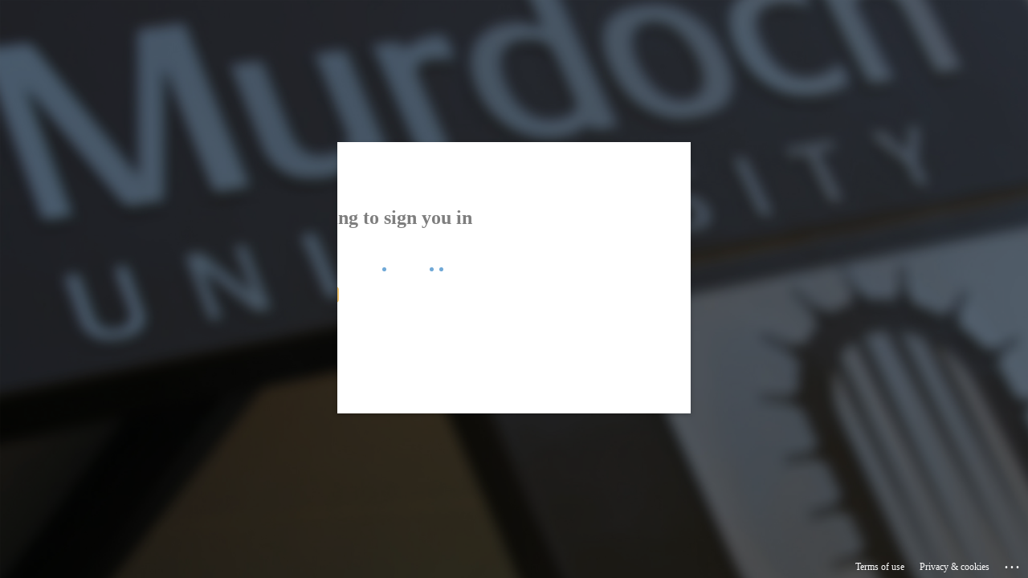

--- FILE ---
content_type: text/html; charset=utf-8
request_url: https://login.microsoftonline.com/c00d4c1b-cf7b-4e93-b7c7-10113a9bc230/oauth2/authorize?response_type=code&client_id=0db83664-7c86-4f4a-abe5-dd72909cd847&scope=openid%20profile%20email&nonce=N61e2351bb0844&response_mode=form_post&resource=https%3A%2F%2Fgraph.microsoft.com&state=DAHyGZKH1sTLMgu&redirect_uri=https%3A%2F%2Fmoodleprod.murdoch.edu.au%2Fauth%2Foidc%2F&sso_reload=true
body_size: 15289
content:


<!-- Copyright (C) Microsoft Corporation. All rights reserved. -->
<!DOCTYPE html>
<html dir="ltr" class="" lang="en">
<head>
    <title>Sign in to your account</title>
    <meta http-equiv="Content-Type" content="text/html; charset=UTF-8">
    <meta http-equiv="X-UA-Compatible" content="IE=edge">
    <meta name="viewport" content="width=device-width, initial-scale=1.0, maximum-scale=2.0, user-scalable=yes">
    <meta http-equiv="Pragma" content="no-cache">
    <meta http-equiv="Expires" content="-1">
    <link rel="preconnect" href="https://aadcdn.msftauth.net" crossorigin>
<meta http-equiv="x-dns-prefetch-control" content="on">
<link rel="dns-prefetch" href="//aadcdn.msftauth.net">
<link rel="dns-prefetch" href="//aadcdn.msauth.net">

    <meta name="PageID" content="ConvergedSignIn" />
    <meta name="SiteID" content="" />
    <meta name="ReqLC" content="1033" />
    <meta name="LocLC" content="en-US" />


        <meta name="format-detection" content="telephone=no" />

    <noscript>
        <meta http-equiv="Refresh" content="0; URL=https://login.microsoftonline.com/jsdisabled" />
    </noscript>

    
    
<meta name="robots" content="none" />

<script type="text/javascript" nonce='YY6q6-qa6bnH842-BCeh7w'>//<![CDATA[
$Config={"fShowPersistentCookiesWarning":false,"urlMsaSignUp":"https://login.live.com/oauth20_authorize.srf?scope=openid+profile+email+offline_access\u0026response_type=code\u0026client_id=51483342-085c-4d86-bf88-cf50c7252078\u0026response_mode=form_post\u0026redirect_uri=https%3a%2f%2flogin.microsoftonline.com%2fcommon%2ffederation%2foauth2msa\u0026state=[base64]\u0026estsfed=1\u0026uaid=ec9e3d66944e4110b26d4a3ee36efff8\u0026signup=1\u0026lw=1\u0026fl=easi2\u0026fci=0db83664-7c86-4f4a-abe5-dd72909cd847","urlMsaLogout":"https://login.live.com/logout.srf?iframed_by=https%3a%2f%2flogin.microsoftonline.com","urlOtherIdpForget":"https://login.live.com/forgetme.srf?iframed_by=https%3a%2f%2flogin.microsoftonline.com","showCantAccessAccountLink":true,"arrExternalTrustedRealmFederatedIdps":[{"IdpType":400,"IdpSignInUrl":"https://login.live.com/oauth20_authorize.srf?scope=openid+profile+email+offline_access\u0026response_type=code\u0026client_id=51483342-085c-4d86-bf88-cf50c7252078\u0026response_mode=form_post\u0026redirect_uri=https%3a%2f%2flogin.microsoftonline.com%2fcommon%2ffederation%2foauth2msa\u0026state=[base64]\u0026estsfed=1\u0026uaid=ec9e3d66944e4110b26d4a3ee36efff8\u0026fci=0db83664-7c86-4f4a-abe5-dd72909cd847\u0026idp_hint=github.com","DisplayName":"GitHub","Promoted":false}],"fEnableShowResendCode":true,"iShowResendCodeDelay":90000,"sSMSCtryPhoneData":"AF~Afghanistan~93!!!AX~Åland Islands~358!!!AL~Albania~355!!!DZ~Algeria~213!!!AS~American Samoa~1!!!AD~Andorra~376!!!AO~Angola~244!!!AI~Anguilla~1!!!AG~Antigua and Barbuda~1!!!AR~Argentina~54!!!AM~Armenia~374!!!AW~Aruba~297!!!AC~Ascension Island~247!!!AU~Australia~61!!!AT~Austria~43!!!AZ~Azerbaijan~994!!!BS~Bahamas~1!!!BH~Bahrain~973!!!BD~Bangladesh~880!!!BB~Barbados~1!!!BY~Belarus~375!!!BE~Belgium~32!!!BZ~Belize~501!!!BJ~Benin~229!!!BM~Bermuda~1!!!BT~Bhutan~975!!!BO~Bolivia~591!!!BQ~Bonaire~599!!!BA~Bosnia and Herzegovina~387!!!BW~Botswana~267!!!BR~Brazil~55!!!IO~British Indian Ocean Territory~246!!!VG~British Virgin Islands~1!!!BN~Brunei~673!!!BG~Bulgaria~359!!!BF~Burkina Faso~226!!!BI~Burundi~257!!!CV~Cabo Verde~238!!!KH~Cambodia~855!!!CM~Cameroon~237!!!CA~Canada~1!!!KY~Cayman Islands~1!!!CF~Central African Republic~236!!!TD~Chad~235!!!CL~Chile~56!!!CN~China~86!!!CX~Christmas Island~61!!!CC~Cocos (Keeling) Islands~61!!!CO~Colombia~57!!!KM~Comoros~269!!!CG~Congo~242!!!CD~Congo (DRC)~243!!!CK~Cook Islands~682!!!CR~Costa Rica~506!!!CI~Côte d\u0027Ivoire~225!!!HR~Croatia~385!!!CU~Cuba~53!!!CW~Curaçao~599!!!CY~Cyprus~357!!!CZ~Czechia~420!!!DK~Denmark~45!!!DJ~Djibouti~253!!!DM~Dominica~1!!!DO~Dominican Republic~1!!!EC~Ecuador~593!!!EG~Egypt~20!!!SV~El Salvador~503!!!GQ~Equatorial Guinea~240!!!ER~Eritrea~291!!!EE~Estonia~372!!!ET~Ethiopia~251!!!FK~Falkland Islands~500!!!FO~Faroe Islands~298!!!FJ~Fiji~679!!!FI~Finland~358!!!FR~France~33!!!GF~French Guiana~594!!!PF~French Polynesia~689!!!GA~Gabon~241!!!GM~Gambia~220!!!GE~Georgia~995!!!DE~Germany~49!!!GH~Ghana~233!!!GI~Gibraltar~350!!!GR~Greece~30!!!GL~Greenland~299!!!GD~Grenada~1!!!GP~Guadeloupe~590!!!GU~Guam~1!!!GT~Guatemala~502!!!GG~Guernsey~44!!!GN~Guinea~224!!!GW~Guinea-Bissau~245!!!GY~Guyana~592!!!HT~Haiti~509!!!HN~Honduras~504!!!HK~Hong Kong SAR~852!!!HU~Hungary~36!!!IS~Iceland~354!!!IN~India~91!!!ID~Indonesia~62!!!IR~Iran~98!!!IQ~Iraq~964!!!IE~Ireland~353!!!IM~Isle of Man~44!!!IL~Israel~972!!!IT~Italy~39!!!JM~Jamaica~1!!!JP~Japan~81!!!JE~Jersey~44!!!JO~Jordan~962!!!KZ~Kazakhstan~7!!!KE~Kenya~254!!!KI~Kiribati~686!!!KR~Korea~82!!!KW~Kuwait~965!!!KG~Kyrgyzstan~996!!!LA~Laos~856!!!LV~Latvia~371!!!LB~Lebanon~961!!!LS~Lesotho~266!!!LR~Liberia~231!!!LY~Libya~218!!!LI~Liechtenstein~423!!!LT~Lithuania~370!!!LU~Luxembourg~352!!!MO~Macao SAR~853!!!MG~Madagascar~261!!!MW~Malawi~265!!!MY~Malaysia~60!!!MV~Maldives~960!!!ML~Mali~223!!!MT~Malta~356!!!MH~Marshall Islands~692!!!MQ~Martinique~596!!!MR~Mauritania~222!!!MU~Mauritius~230!!!YT~Mayotte~262!!!MX~Mexico~52!!!FM~Micronesia~691!!!MD~Moldova~373!!!MC~Monaco~377!!!MN~Mongolia~976!!!ME~Montenegro~382!!!MS~Montserrat~1!!!MA~Morocco~212!!!MZ~Mozambique~258!!!MM~Myanmar~95!!!NA~Namibia~264!!!NR~Nauru~674!!!NP~Nepal~977!!!NL~Netherlands~31!!!NC~New Caledonia~687!!!NZ~New Zealand~64!!!NI~Nicaragua~505!!!NE~Niger~227!!!NG~Nigeria~234!!!NU~Niue~683!!!NF~Norfolk Island~672!!!KP~North Korea~850!!!MK~North Macedonia~389!!!MP~Northern Mariana Islands~1!!!NO~Norway~47!!!OM~Oman~968!!!PK~Pakistan~92!!!PW~Palau~680!!!PS~Palestinian Authority~970!!!PA~Panama~507!!!PG~Papua New Guinea~675!!!PY~Paraguay~595!!!PE~Peru~51!!!PH~Philippines~63!!!PL~Poland~48!!!PT~Portugal~351!!!PR~Puerto Rico~1!!!QA~Qatar~974!!!RE~Réunion~262!!!RO~Romania~40!!!RU~Russia~7!!!RW~Rwanda~250!!!BL~Saint Barthélemy~590!!!KN~Saint Kitts and Nevis~1!!!LC~Saint Lucia~1!!!MF~Saint Martin~590!!!PM~Saint Pierre and Miquelon~508!!!VC~Saint Vincent and the Grenadines~1!!!WS~Samoa~685!!!SM~San Marino~378!!!ST~São Tomé and Príncipe~239!!!SA~Saudi Arabia~966!!!SN~Senegal~221!!!RS~Serbia~381!!!SC~Seychelles~248!!!SL~Sierra Leone~232!!!SG~Singapore~65!!!SX~Sint Maarten~1!!!SK~Slovakia~421!!!SI~Slovenia~386!!!SB~Solomon Islands~677!!!SO~Somalia~252!!!ZA~South Africa~27!!!SS~South Sudan~211!!!ES~Spain~34!!!LK~Sri Lanka~94!!!SH~St Helena, Ascension, and Tristan da Cunha~290!!!SD~Sudan~249!!!SR~Suriname~597!!!SJ~Svalbard~47!!!SZ~Swaziland~268!!!SE~Sweden~46!!!CH~Switzerland~41!!!SY~Syria~963!!!TW~Taiwan~886!!!TJ~Tajikistan~992!!!TZ~Tanzania~255!!!TH~Thailand~66!!!TL~Timor-Leste~670!!!TG~Togo~228!!!TK~Tokelau~690!!!TO~Tonga~676!!!TT~Trinidad and Tobago~1!!!TA~Tristan da Cunha~290!!!TN~Tunisia~216!!!TR~Turkey~90!!!TM~Turkmenistan~993!!!TC~Turks and Caicos Islands~1!!!TV~Tuvalu~688!!!VI~U.S. Virgin Islands~1!!!UG~Uganda~256!!!UA~Ukraine~380!!!AE~United Arab Emirates~971!!!GB~United Kingdom~44!!!US~United States~1!!!UY~Uruguay~598!!!UZ~Uzbekistan~998!!!VU~Vanuatu~678!!!VA~Vatican City~39!!!VE~Venezuela~58!!!VN~Vietnam~84!!!WF~Wallis and Futuna~681!!!YE~Yemen~967!!!ZM~Zambia~260!!!ZW~Zimbabwe~263","fUseInlinePhoneNumber":true,"fDetectBrowserCapabilities":true,"fUseMinHeight":true,"fShouldSupportTargetCredentialForRecovery":true,"fAvoidNewOtcGenerationWhenAlreadySent":true,"fUseCertificateInterstitialView":true,"fIsPasskeySupportEnabled":true,"arrPromotedFedCredTypes":[],"fShowUserAlreadyExistErrorHandling":true,"fBlockOnAppleEmailClaimError":true,"fIsVerifiableCredentialsSupportEnabled":true,"iVerifiableCredentialPresentationPollingIntervalSeconds":0.5,"iVerifiableCredentialPresentationPollingTimeoutSeconds":300,"fIsQrPinEnabled":true,"fPasskeyAssertionRedirect":true,"fFixUrlExternalIdpFederation":true,"fEnableBackButtonBugFix":true,"fEnableTotalLossRecovery":true,"fUpdatePromotedCredTypesOrder":true,"fUseNewPromotedCredsComponent":true,"urlSessionState":"https://login.microsoftonline.com/common/DeviceCodeStatus","urlResetPassword":"https://passwordreset.microsoftonline.com/?ru=https%3a%2f%2flogin.microsoftonline.com%2fc00d4c1b-cf7b-4e93-b7c7-10113a9bc230%2freprocess%3fctx%[base64]\u0026mkt=en-US\u0026hosted=0\u0026device_platform=macOS","urlMsaResetPassword":"https://account.live.com/password/reset?wreply=https%3a%2f%2flogin.microsoftonline.com%2fc00d4c1b-cf7b-4e93-b7c7-10113a9bc230%2freprocess%3fctx%[base64]\u0026mkt=en-US","fFixUrlResetPassword":true,"urlGetCredentialType":"https://login.microsoftonline.com/common/GetCredentialType?mkt=en-US","urlGetRecoveryCredentialType":"https://login.microsoftonline.com/common/getrecoverycredentialtype?mkt=en-US","urlGetOneTimeCode":"https://login.microsoftonline.com/common/GetOneTimeCode","urlLogout":"https://login.microsoftonline.com/c00d4c1b-cf7b-4e93-b7c7-10113a9bc230/uxlogout","urlForget":"https://login.microsoftonline.com/forgetuser","urlDisambigRename":"https://go.microsoft.com/fwlink/p/?LinkID=733247","urlGoToAADError":"https://login.live.com/oauth20_authorize.srf?scope=openid+profile+email+offline_access\u0026response_type=code\u0026client_id=51483342-085c-4d86-bf88-cf50c7252078\u0026response_mode=form_post\u0026redirect_uri=https%3a%2f%2flogin.microsoftonline.com%2fcommon%2ffederation%2foauth2msa\u0026state=[base64]\u0026estsfed=1\u0026uaid=ec9e3d66944e4110b26d4a3ee36efff8\u0026fci=0db83664-7c86-4f4a-abe5-dd72909cd847","urlDeviceFingerprinting":"","urlPIAEndAuth":"https://login.microsoftonline.com/common/PIA/EndAuth","urlStartTlr":"https://login.microsoftonline.com/c00d4c1b-cf7b-4e93-b7c7-10113a9bc230/tlr/start","fKMSIEnabled":false,"iLoginMode":121,"fAllowPhoneSignIn":true,"fAllowPhoneInput":true,"fAllowSkypeNameLogin":true,"iMaxPollErrors":5,"iPollingTimeout":300,"srsSuccess":true,"fShowSwitchUser":true,"arrValErrs":["50058"],"sErrorCode":"50058","sWAMExtension":"ppnbnpeolgkicgegkbkbjmhlideopiji","sWAMChannel":"53ee284d-920a-4b59-9d30-a60315b26836","sErrTxt":"","sResetPasswordPrefillParam":"username","onPremPasswordValidationConfig":{"isUserRealmPrecheckEnabled":true},"fSwitchDisambig":true,"oCancelPostParams":{"error":"access_denied","error_subcode":"cancel","state":"DAHyGZKH1sTLMgu","canary":"VJciIsEARHu1OOqNTCDuoxYxLk2qZCAq8X7IC8iAyFs=0:1:CANARY:5WuPMdo/aIiPoxzGGYOcqFW8UePnpvr9SOD9NkHmm/0="},"iRemoteNgcPollingType":2,"fUseNewNoPasswordTypes":true,"urlAadSignup":"https://signup.microsoft.com/signup?sku=teams_commercial_trial\u0026origin=ests\u0026culture=en-US","urlTenantedEndpointFormat":"https://login.microsoftonline.com/{0}/oauth2/authorize?response_type=code\u0026client_id=0db83664-7c86-4f4a-abe5-dd72909cd847\u0026scope=openid+profile+email\u0026nonce=N61e2351bb0844\u0026response_mode=form_post\u0026resource=https%3a%2f%2fgraph.microsoft.com\u0026state=DAHyGZKH1sTLMgu\u0026redirect_uri=https%3a%2f%2fmoodleprod.murdoch.edu.au%2fauth%2foidc%2f\u0026sso_reload=true\u0026allowbacktocommon=True","sCloudInstanceName":"microsoftonline.com","fShowSignInOptionsAsButton":true,"fUseNewPhoneSignInError":true,"fIsUpdatedAutocompleteEnabled":true,"fActivateFocusOnApprovalNumberRemoteNGC":true,"fIsPasskey":true,"fEnableDFPIntegration":true,"fEnableCenterFocusedApprovalNumber":true,"fShowPassKeyErrorUCP":true,"fFixPhoneDisambigSignupRedirect":true,"fEnableQrCodeA11YFixes":true,"fEnablePasskeyAwpError":true,"fEnableAuthenticatorTimeoutFix":true,"fEnablePasskeyAutofillUI":true,"sCrossDomainCanary":"[base64]","arrExcludedDisplayNames":["unknown"],"fFixShowRevealPassword":true,"fRemoveTLRFragment":true,"iMaxStackForKnockoutAsyncComponents":10000,"fShowButtons":true,"urlCdn":"https://aadcdn.msftauth.net/shared/1.0/","urlDefaultFavicon":"https://aadcdn.msftauth.net/shared/1.0/content/images/favicon_a_eupayfgghqiai7k9sol6lg2.ico","urlFooterTOU":"https://www.microsoft.com/en-US/servicesagreement/","urlFooterPrivacy":"https://privacy.microsoft.com/en-US/privacystatement","urlPost":"https://login.microsoftonline.com/c00d4c1b-cf7b-4e93-b7c7-10113a9bc230/login","urlPostAad":"https://login.microsoftonline.com/c00d4c1b-cf7b-4e93-b7c7-10113a9bc230/login","urlPostMsa":"https://login.live.com/ppsecure/partnerpost.srf?scope=openid+profile+email+offline_access\u0026response_type=code\u0026client_id=51483342-085c-4d86-bf88-cf50c7252078\u0026response_mode=form_post\u0026redirect_uri=https%3a%2f%2flogin.microsoftonline.com%2fcommon%2ffederation%2foauth2msa\u0026state=[base64]\u0026flow=fido\u0026estsfed=1\u0026uaid=ec9e3d66944e4110b26d4a3ee36efff8\u0026fci=0db83664-7c86-4f4a-abe5-dd72909cd847","urlRefresh":"https://login.microsoftonline.com/c00d4c1b-cf7b-4e93-b7c7-10113a9bc230/reprocess?ctx=[base64]","urlCancel":"https://moodleprod.murdoch.edu.au/auth/oidc/","urlResume":"https://login.microsoftonline.com/c00d4c1b-cf7b-4e93-b7c7-10113a9bc230/resume?ctx=[base64]","iPawnIcon":0,"iPollingInterval":1,"sPOST_Username":"","fEnableNumberMatching":true,"sFT":"[base64]","sFTName":"flowToken","sSessionIdentifierName":"code","sCtx":"[base64]","iProductIcon":-1,"fEnableOneDSClientTelemetry":true,"urlReportPageLoad":"https://login.microsoftonline.com/common/instrumentation/reportpageload?mkt=en-US","staticTenantBranding":[{"Locale":0,"BannerLogo":"https://aadcdn.msftauthimages.net/81d6b03a-6qgi2kc8brdyt5zovsmn3p1x0-t-v5-1-hbz0hxnhl4/logintenantbranding/0/bannerlogo?ts=637075786552747320","TileLogo":"https://aadcdn.msftauthimages.net/81d6b03a-6qgi2kc8brdyt5zovsmn3p1x0-t-v5-1-hbz0hxnhl4/logintenantbranding/0/tilelogo?ts=637075786597025899","Illustration":"https://aadcdn.msftauthimages.net/81d6b03a-6qgi2kc8brdyt5zovsmn3p1x0-t-v5-1-hbz0hxnhl4/logintenantbranding/0/illustration?ts=637075786506165173","BackgroundColor":"#484A56","BoilerPlateText":"<p>Murdoch username in the form 12345678@student.murdoch.edu.au or 12345678@murdoch.edu.au.</p>\n","UserIdLabel":"Murdoch username","KeepMeSignedInDisabled":true,"UseTransparentLightBox":false}],"oAppCobranding":{},"iBackgroundImage":4,"arrSessions":[],"fApplicationInsightsEnabled":false,"iApplicationInsightsEnabledPercentage":0,"urlSetDebugMode":"https://login.microsoftonline.com/common/debugmode","fEnableCssAnimation":true,"fDisableAnimationIfAnimationEndUnsupported":true,"fAllowGrayOutLightBox":true,"fUseMsaSessionState":true,"fIsRemoteNGCSupported":true,"desktopSsoConfig":{"isEdgeAnaheimAllowed":true,"iwaEndpointUrlFormat":"https://autologon.microsoftazuread-sso.com/{0}/winauth/sso?client-request-id=ec9e3d66-944e-4110-b26d-4a3ee36efff8","iwaSsoProbeUrlFormat":"https://autologon.microsoftazuread-sso.com/{0}/winauth/ssoprobe?client-request-id=ec9e3d66-944e-4110-b26d-4a3ee36efff8","iwaIFrameUrlFormat":"https://autologon.microsoftazuread-sso.com/{0}/winauth/iframe?client-request-id=ec9e3d66-944e-4110-b26d-4a3ee36efff8\u0026isAdalRequest=False","iwaRequestTimeoutInMs":10000,"hintedDomainName":"c00d4c1b-cf7b-4e93-b7c7-10113a9bc230","startDesktopSsoOnPageLoad":true,"progressAnimationTimeout":10000,"isEdgeAllowed":false,"minDssoEdgeVersion":"17","isSafariAllowed":true,"redirectUri":"https://moodleprod.murdoch.edu.au/auth/oidc/","redirectDssoErrorPostParams":{"error":"interaction_required","error_description":"Seamless single sign on failed for the user. This can happen if the user is unable to access on premises AD or intranet zone is not configured correctly Trace ID: fa87a601-fed9-48e7-b36d-f9e7da7f5a00 Correlation ID: ec9e3d66-944e-4110-b26d-4a3ee36efff8 Timestamp: 2026-01-31 23:37:24Z","state":"DAHyGZKH1sTLMgu","canary":"VJciIsEARHu1OOqNTCDuoxYxLk2qZCAq8X7IC8iAyFs=0:1:CANARY:5WuPMdo/aIiPoxzGGYOcqFW8UePnpvr9SOD9NkHmm/0="},"isIEAllowedForSsoProbe":true,"edgeRedirectUri":"https://autologon.microsoftazuread-sso.com/c00d4c1b-cf7b-4e93-b7c7-10113a9bc230/winauth/sso/edgeredirect?client-request-id=ec9e3d66-944e-4110-b26d-4a3ee36efff8\u0026origin=login.microsoftonline.com\u0026is_redirected=1","isFlowTokenPassedInEdge":true},"urlLogin":"https://login.microsoftonline.com/c00d4c1b-cf7b-4e93-b7c7-10113a9bc230/reprocess?ctx=[base64]","urlDssoStatus":"https://login.microsoftonline.com/common/instrumentation/dssostatus","iSessionPullType":2,"fUseSameSite":true,"iAllowedIdentities":2,"uiflavor":1001,"urlFidoHelp":"https://go.microsoft.com/fwlink/?linkid=2013738","fShouldPlatformKeyBeSuppressed":true,"urlFidoLogin":"https://login.microsoft.com/c00d4c1b-cf7b-4e93-b7c7-10113a9bc230/fido/get?uiflavor=Web","fIsFidoSupported":true,"fLoadStringCustomizationPromises":true,"fUseAlternateTextForSwitchToCredPickerLink":true,"fOfflineAccountVisible":false,"fEnableUserStateFix":true,"fAccessPassSupported":true,"fShowAccessPassPeek":true,"fUpdateSessionPollingLogic":true,"fEnableShowPickerCredObservable":true,"fFetchSessionsSkipDsso":true,"fIsCiamUserFlowUxNewLogicEnabled":true,"fUseNonMicrosoftDefaultBrandingForCiam":true,"sCompanyDisplayName":"Murdoch University","fRemoveCustomCss":true,"fFixUICrashForApiRequestHandler":true,"fShowUpdatedKoreanPrivacyFooter":true,"fUsePostCssHotfix":true,"fFixUserFlowBranding":true,"fIsQrCodePinSupported":true,"fEnablePasskeyNullFix":true,"fEnableRefreshCookiesFix":true,"fEnableWebNativeBridgeInterstitialUx":true,"fEnableWindowParentingFix":true,"fEnableNativeBridgeErrors":true,"urlAcmaServerPath":"https://login.microsoftonline.com","sTenantId":"c00d4c1b-cf7b-4e93-b7c7-10113a9bc230","sMkt":"en-US","fIsDesktop":true,"fUpdateConfigInit":true,"fLogDisallowedCssProperties":true,"fDisallowExternalFonts":true,"sFidoChallenge":"O.eyJ0eXAiOiJKV1QiLCJhbGciOiJSUzI1NiIsIng1dCI6IlBjWDk4R1g0MjBUMVg2c0JEa3poUW1xZ3dNVSJ9.eyJhdWQiOiJ1cm46bWljcm9zb2Z0OmZpZG86Y2hhbGxlbmdlIiwiaXNzIjoiaHR0cHM6Ly9sb2dpbi5taWNyb3NvZnQuY29tIiwiaWF0IjoxNzY5OTAyNjQ0LCJuYmYiOjE3Njk5MDI2NDQsImV4cCI6MTc2OTkwMjk0NH0.[base64]","scid":1013,"hpgact":1800,"hpgid":1104,"pgid":"ConvergedSignIn","apiCanary":"[base64]","canary":"VJciIsEARHu1OOqNTCDuoxYxLk2qZCAq8X7IC8iAyFs=0:1:CANARY:5WuPMdo/aIiPoxzGGYOcqFW8UePnpvr9SOD9NkHmm/0=","sCanaryTokenName":"canary","fSkipRenderingNewCanaryToken":false,"fEnableNewCsrfProtection":true,"correlationId":"ec9e3d66-944e-4110-b26d-4a3ee36efff8","sessionId":"fa87a601-fed9-48e7-b36d-f9e7da7f5a00","sRingId":"R4","locale":{"mkt":"en-US","lcid":1033},"slMaxRetry":2,"slReportFailure":true,"strings":{"desktopsso":{"authenticatingmessage":"Trying to sign you in"}},"enums":{"ClientMetricsModes":{"None":0,"SubmitOnPost":1,"SubmitOnRedirect":2,"InstrumentPlt":4}},"urls":{"instr":{"pageload":"https://login.microsoftonline.com/common/instrumentation/reportpageload","dssostatus":"https://login.microsoftonline.com/common/instrumentation/dssostatus"}},"browser":{"ltr":1,"Chrome":1,"_Mac":1,"_M131":1,"_D0":1,"Full":1,"RE_WebKit":1,"b":{"name":"Chrome","major":131,"minor":0},"os":{"name":"OSX","version":"10.15.7"},"V":"131.0"},"watson":{"url":"/common/handlers/watson","bundle":"https://aadcdn.msftauth.net/ests/2.1/content/cdnbundles/watson.min_q5ptmu8aniymd4ftuqdkda2.js","sbundle":"https://aadcdn.msftauth.net/ests/2.1/content/cdnbundles/watsonsupportwithjquery.3.5.min_dc940oomzau4rsu8qesnvg2.js","fbundle":"https://aadcdn.msftauth.net/ests/2.1/content/cdnbundles/frameworksupport.min_oadrnc13magb009k4d20lg2.js","resetErrorPeriod":5,"maxCorsErrors":-1,"maxInjectErrors":5,"maxErrors":10,"maxTotalErrors":3,"expSrcs":["https://login.microsoftonline.com","https://aadcdn.msauth.net/","https://aadcdn.msftauth.net/",".login.microsoftonline.com"],"envErrorRedirect":true,"envErrorUrl":"/common/handlers/enverror"},"loader":{"cdnRoots":["https://aadcdn.msauth.net/","https://aadcdn.msftauth.net/"],"logByThrowing":true,"tenantBrandingCdnRoots":["aadcdn.msauthimages.net","aadcdn.msftauthimages.net"]},"serverDetails":{"slc":"ProdSlices","dc":"AUELR2","ri":"SY1XXXX","ver":{"v":[2,1,23276,2]},"rt":"2026-01-31T23:37:24","et":48},"clientEvents":{"enabled":true,"telemetryEnabled":true,"useOneDSEventApi":true,"flush":60000,"autoPost":true,"autoPostDelay":1000,"minEvents":1,"maxEvents":1,"pltDelay":500,"appInsightsConfig":{"instrumentationKey":"69adc3c768bd4dc08c19416121249fcc-66f1668a-797b-4249-95e3-6c6651768c28-7293","webAnalyticsConfiguration":{"autoCapture":{"jsError":true}}},"defaultEventName":"IDUX_ESTSClientTelemetryEvent_WebWatson","serviceID":3,"endpointUrl":""},"fApplyAsciiRegexOnInput":true,"country":"US","fBreakBrandingSigninString":true,"bsso":{"states":{"START":"start","INPROGRESS":"in-progress","END":"end","END_SSO":"end-sso","END_USERS":"end-users"},"nonce":"AwABEgEAAAADAOz_BQD0_yhl2Mu5La1aI9qLwfp_w7BZAxXTKvxsZ8T2IgDt7NxmtClcbTXZ2-mTv8wcQLJRZXt3wNgEoJOoYcPK9nb5ClQgAA","overallTimeoutMs":4000,"telemetry":{"type":"ChromeSsoTelemetry","nonce":"AwABDwEAAAADAOz_BQD0_-tuslRfi9akvv_Jx7d6-SwZSca2nFaOrfU7G72QZFzpgQLTyj8HiL0i_PWY_7irii5p3xP9JL4bVvVmB-TTP6Wf2rvNDCg89ULstgRsJ91yIAA","reportStates":[]},"redirectEndStates":["end"],"cookieNames":{"aadSso":"AADSSO","winSso":"ESTSSSO","ssoTiles":"ESTSSSOTILES","ssoPulled":"SSOCOOKIEPULLED","userList":"ESTSUSERLIST"},"type":"chrome","reason":"Pull suppressed because it was already attempted and the current URL was reloaded."},"urlNoCookies":"https://login.microsoftonline.com/cookiesdisabled","fTrimChromeBssoUrl":true,"inlineMode":5,"fShowCopyDebugDetailsLink":true,"fTenantBrandingCdnAddEventHandlers":true,"fAddTryCatchForIFrameRedirects":true};
//]]></script> 
<script type="text/javascript" nonce='YY6q6-qa6bnH842-BCeh7w'>//<![CDATA[
!function(){var e=window,r=e.$Debug=e.$Debug||{},t=e.$Config||{};if(!r.appendLog){var n=[],o=0;r.appendLog=function(e){var r=t.maxDebugLog||25,i=(new Date).toUTCString()+":"+e;n.push(o+":"+i),n.length>r&&n.shift(),o++},r.getLogs=function(){return n}}}(),function(){function e(e,r){function t(i){var a=e[i];if(i<n-1){return void(o.r[a]?t(i+1):o.when(a,function(){t(i+1)}))}r(a)}var n=e.length;t(0)}function r(e,r,i){function a(){var e=!!s.method,o=e?s.method:i[0],a=s.extraArgs||[],u=n.$WebWatson;try{
var c=t(i,!e);if(a&&a.length>0){for(var d=a.length,l=0;l<d;l++){c.push(a[l])}}o.apply(r,c)}catch(e){return void(u&&u.submitFromException&&u.submitFromException(e))}}var s=o.r&&o.r[e];return r=r||this,s&&(s.skipTimeout?a():n.setTimeout(a,0)),s}function t(e,r){return Array.prototype.slice.call(e,r?1:0)}var n=window;n.$Do||(n.$Do={"q":[],"r":[],"removeItems":[],"lock":0,"o":[]});var o=n.$Do;o.when=function(t,n){function i(e){r(e,a,s)||o.q.push({"id":e,"c":a,"a":s})}var a=0,s=[],u=1;"function"==typeof n||(a=n,
u=2);for(var c=u;c<arguments.length;c++){s.push(arguments[c])}t instanceof Array?e(t,i):i(t)},o.register=function(e,t,n){if(!o.r[e]){o.o.push(e);var i={};if(t&&(i.method=t),n&&(i.skipTimeout=n),arguments&&arguments.length>3){i.extraArgs=[];for(var a=3;a<arguments.length;a++){i.extraArgs.push(arguments[a])}}o.r[e]=i,o.lock++;try{for(var s=0;s<o.q.length;s++){var u=o.q[s];u.id==e&&r(e,u.c,u.a)&&o.removeItems.push(u)}}catch(e){throw e}finally{if(0===--o.lock){for(var c=0;c<o.removeItems.length;c++){
for(var d=o.removeItems[c],l=0;l<o.q.length;l++){if(o.q[l]===d){o.q.splice(l,1);break}}}o.removeItems=[]}}}},o.unregister=function(e){o.r[e]&&delete o.r[e]}}(),function(e,r){function t(){if(!a){if(!r.body){return void setTimeout(t)}a=!0,e.$Do.register("doc.ready",0,!0)}}function n(){if(!s){if(!r.body){return void setTimeout(n)}t(),s=!0,e.$Do.register("doc.load",0,!0),i()}}function o(e){(r.addEventListener||"load"===e.type||"complete"===r.readyState)&&t()}function i(){
r.addEventListener?(r.removeEventListener("DOMContentLoaded",o,!1),e.removeEventListener("load",n,!1)):r.attachEvent&&(r.detachEvent("onreadystatechange",o),e.detachEvent("onload",n))}var a=!1,s=!1;if("complete"===r.readyState){return void setTimeout(n)}!function(){r.addEventListener?(r.addEventListener("DOMContentLoaded",o,!1),e.addEventListener("load",n,!1)):r.attachEvent&&(r.attachEvent("onreadystatechange",o),e.attachEvent("onload",n))}()}(window,document),function(){function e(){
return f.$Config||f.ServerData||{}}function r(e,r){var t=f.$Debug;t&&t.appendLog&&(r&&(e+=" '"+(r.src||r.href||"")+"'",e+=", id:"+(r.id||""),e+=", async:"+(r.async||""),e+=", defer:"+(r.defer||"")),t.appendLog(e))}function t(){var e=f.$B;if(void 0===d){if(e){d=e.IE}else{var r=f.navigator.userAgent;d=-1!==r.indexOf("MSIE ")||-1!==r.indexOf("Trident/")}}return d}function n(){var e=f.$B;if(void 0===l){if(e){l=e.RE_Edge}else{var r=f.navigator.userAgent;l=-1!==r.indexOf("Edge")}}return l}function o(e){
var r=e.indexOf("?"),t=r>-1?r:e.length,n=e.lastIndexOf(".",t);return e.substring(n,n+v.length).toLowerCase()===v}function i(){var r=e();return(r.loader||{}).slReportFailure||r.slReportFailure||!1}function a(){return(e().loader||{}).redirectToErrorPageOnLoadFailure||!1}function s(){return(e().loader||{}).logByThrowing||!1}function u(e){if(!t()&&!n()){return!1}var r=e.src||e.href||"";if(!r){return!0}if(o(r)){var i,a,s;try{i=e.sheet,a=i&&i.cssRules,s=!1}catch(e){s=!0}if(i&&!a&&s){return!0}
if(i&&a&&0===a.length){return!0}}return!1}function c(){function t(e){g.getElementsByTagName("head")[0].appendChild(e)}function n(e,r,t,n){var u=null;return u=o(e)?i(e):"script"===n.toLowerCase()?a(e):s(e,n),r&&(u.id=r),"function"==typeof u.setAttribute&&(u.setAttribute("crossorigin","anonymous"),t&&"string"==typeof t&&u.setAttribute("integrity",t)),u}function i(e){var r=g.createElement("link");return r.rel="stylesheet",r.type="text/css",r.href=e,r}function a(e){
var r=g.createElement("script"),t=g.querySelector("script[nonce]");if(r.type="text/javascript",r.src=e,r.defer=!1,r.async=!1,t){var n=t.nonce||t.getAttribute("nonce");r.setAttribute("nonce",n)}return r}function s(e,r){var t=g.createElement(r);return t.src=e,t}function d(e,r){if(e&&e.length>0&&r){for(var t=0;t<e.length;t++){if(-1!==r.indexOf(e[t])){return!0}}}return!1}function l(r){if(e().fTenantBrandingCdnAddEventHandlers){var t=d(E,r)?E:b;if(!(t&&t.length>1)){return r}for(var n=0;n<t.length;n++){
if(-1!==r.indexOf(t[n])){var o=t[n+1<t.length?n+1:0],i=r.substring(t[n].length);return"https://"!==t[n].substring(0,"https://".length)&&(o="https://"+o,i=i.substring("https://".length)),o+i}}return r}if(!(b&&b.length>1)){return r}for(var a=0;a<b.length;a++){if(0===r.indexOf(b[a])){return b[a+1<b.length?a+1:0]+r.substring(b[a].length)}}return r}function f(e,t,n,o){if(r("[$Loader]: "+(L.failMessage||"Failed"),o),w[e].retry<y){return w[e].retry++,h(e,t,n),void c._ReportFailure(w[e].retry,w[e].srcPath)}n&&n()}
function v(e,t,n,o){if(u(o)){return f(e,t,n,o)}r("[$Loader]: "+(L.successMessage||"Loaded"),o),h(e+1,t,n);var i=w[e].onSuccess;"function"==typeof i&&i(w[e].srcPath)}function h(e,o,i){if(e<w.length){var a=w[e];if(!a||!a.srcPath){return void h(e+1,o,i)}a.retry>0&&(a.srcPath=l(a.srcPath),a.origId||(a.origId=a.id),a.id=a.origId+"_Retry_"+a.retry);var s=n(a.srcPath,a.id,a.integrity,a.tagName);s.onload=function(){v(e,o,i,s)},s.onerror=function(){f(e,o,i,s)},s.onreadystatechange=function(){
"loaded"===s.readyState?setTimeout(function(){v(e,o,i,s)},500):"complete"===s.readyState&&v(e,o,i,s)},t(s),r("[$Loader]: Loading '"+(a.srcPath||"")+"', id:"+(a.id||""))}else{o&&o()}}var p=e(),y=p.slMaxRetry||2,m=p.loader||{},b=m.cdnRoots||[],E=m.tenantBrandingCdnRoots||[],L=this,w=[];L.retryOnError=!0,L.successMessage="Loaded",L.failMessage="Error",L.Add=function(e,r,t,n,o,i){e&&w.push({"srcPath":e,"id":r,"retry":n||0,"integrity":t,"tagName":o||"script","onSuccess":i})},L.AddForReload=function(e,r){
var t=e.src||e.href||"";L.Add(t,"AddForReload",e.integrity,1,e.tagName,r)},L.AddIf=function(e,r,t){e&&L.Add(r,t)},L.Load=function(e,r){h(0,e,r)}}var d,l,f=window,g=f.document,v=".css";c.On=function(e,r,t){if(!e){throw"The target element must be provided and cannot be null."}r?c.OnError(e,t):c.OnSuccess(e,t)},c.OnSuccess=function(e,t){if(!e){throw"The target element must be provided and cannot be null."}if(u(e)){return c.OnError(e,t)}var n=e.src||e.href||"",o=i(),s=a();r("[$Loader]: Loaded",e);var d=new c
;d.failMessage="Reload Failed",d.successMessage="Reload Success",d.Load(null,function(){if(o){throw"Unexpected state. ResourceLoader.Load() failed despite initial load success. ['"+n+"']"}s&&(document.location.href="/error.aspx?err=504")})},c.OnError=function(e,t){var n=e.src||e.href||"",o=i(),s=a();if(!e){throw"The target element must be provided and cannot be null."}r("[$Loader]: Failed",e);var u=new c;u.failMessage="Reload Failed",u.successMessage="Reload Success",u.AddForReload(e,t),
u.Load(null,function(){if(o){throw"Failed to load external resource ['"+n+"']"}s&&(document.location.href="/error.aspx?err=504")}),c._ReportFailure(0,n)},c._ReportFailure=function(e,r){if(s()&&!t()){throw"[Retry "+e+"] Failed to load external resource ['"+r+"'], reloading from fallback CDN endpoint"}},f.$Loader=c}(),function(){function e(){if(!E){var e=new h.$Loader;e.AddIf(!h.jQuery,y.sbundle,"WebWatson_DemandSupport"),y.sbundle=null,delete y.sbundle,e.AddIf(!h.$Api,y.fbundle,"WebWatson_DemandFramework"),
y.fbundle=null,delete y.fbundle,e.Add(y.bundle,"WebWatson_DemandLoaded"),e.Load(r,t),E=!0}}function r(){if(h.$WebWatson){if(h.$WebWatson.isProxy){return void t()}m.when("$WebWatson.full",function(){for(;b.length>0;){var e=b.shift();e&&h.$WebWatson[e.cmdName].apply(h.$WebWatson,e.args)}})}}function t(){if(!h.$WebWatson||h.$WebWatson.isProxy){if(!L&&JSON){try{var e=new XMLHttpRequest;e.open("POST",y.url),e.setRequestHeader("Accept","application/json"),
e.setRequestHeader("Content-Type","application/json; charset=UTF-8"),e.setRequestHeader("canary",p.apiCanary),e.setRequestHeader("client-request-id",p.correlationId),e.setRequestHeader("hpgid",p.hpgid||0),e.setRequestHeader("hpgact",p.hpgact||0);for(var r=-1,t=0;t<b.length;t++){if("submit"===b[t].cmdName){r=t;break}}var o=b[r]?b[r].args||[]:[],i={"sr":y.sr,"ec":"Failed to load external resource [Core Watson files]","wec":55,"idx":1,"pn":p.pgid||"","sc":p.scid||0,"hpg":p.hpgid||0,
"msg":"Failed to load external resource [Core Watson files]","url":o[1]||"","ln":0,"ad":0,"an":!1,"cs":"","sd":p.serverDetails,"ls":null,"diag":v(y)};e.send(JSON.stringify(i))}catch(e){}L=!0}y.loadErrorUrl&&window.location.assign(y.loadErrorUrl)}n()}function n(){b=[],h.$WebWatson=null}function o(r){return function(){var t=arguments;b.push({"cmdName":r,"args":t}),e()}}function i(){var e=["foundException","resetException","submit"],r=this;r.isProxy=!0;for(var t=e.length,n=0;n<t;n++){var i=e[n];i&&(r[i]=o(i))}
}function a(e,r,t,n,o,i,a){var s=h.event;return i||(i=l(o||s,a?a+2:2)),h.$Debug&&h.$Debug.appendLog&&h.$Debug.appendLog("[WebWatson]:"+(e||"")+" in "+(r||"")+" @ "+(t||"??")),$.submit(e,r,t,n,o||s,i,a)}function s(e,r){return{"signature":e,"args":r,"toString":function(){return this.signature}}}function u(e){for(var r=[],t=e.split("\n"),n=0;n<t.length;n++){r.push(s(t[n],[]))}return r}function c(e){for(var r=[],t=e.split("\n"),n=0;n<t.length;n++){var o=s(t[n],[]);t[n+1]&&(o.signature+="@"+t[n+1],n++),r.push(o)
}return r}function d(e){if(!e){return null}try{if(e.stack){return u(e.stack)}if(e.error){if(e.error.stack){return u(e.error.stack)}}else if(window.opera&&e.message){return c(e.message)}}catch(e){}return null}function l(e,r){var t=[];try{for(var n=arguments.callee;r>0;){n=n?n.caller:n,r--}for(var o=0;n&&o<w;){var i="InvalidMethod()";try{i=n.toString()}catch(e){}var a=[],u=n.args||n.arguments;if(u){for(var c=0;c<u.length;c++){a[c]=u[c]}}t.push(s(i,a)),n=n.caller,o++}}catch(e){t.push(s(e.toString(),[]))}
var l=d(e);return l&&(t.push(s("--- Error Event Stack -----------------",[])),t=t.concat(l)),t}function f(e){if(e){try{var r=/function (.{1,})\(/,t=r.exec(e.constructor.toString());return t&&t.length>1?t[1]:""}catch(e){}}return""}function g(e){if(e){try{if("string"!=typeof e&&JSON&&JSON.stringify){var r=f(e),t=JSON.stringify(e);return t&&"{}"!==t||(e.error&&(e=e.error,r=f(e)),(t=JSON.stringify(e))&&"{}"!==t||(t=e.toString())),r+":"+t}}catch(e){}}return""+(e||"")}function v(e){var r=[];try{
if(jQuery?(r.push("jQuery v:"+jQuery().jquery),jQuery.easing?r.push("jQuery.easing:"+JSON.stringify(jQuery.easing)):r.push("jQuery.easing is not defined")):r.push("jQuery is not defined"),e&&e.expectedVersion&&r.push("Expected jQuery v:"+e.expectedVersion),m){var t,n="";for(t=0;t<m.o.length;t++){n+=m.o[t]+";"}for(r.push("$Do.o["+n+"]"),n="",t=0;t<m.q.length;t++){n+=m.q[t].id+";"}r.push("$Do.q["+n+"]")}if(h.$Debug&&h.$Debug.getLogs){var o=h.$Debug.getLogs();o&&o.length>0&&(r=r.concat(o))}if(b){
for(var i=0;i<b.length;i++){var a=b[i];if(a&&"submit"===a.cmdName){try{if(JSON&&JSON.stringify){var s=JSON.stringify(a);s&&r.push(s)}}catch(e){r.push(g(e))}}}}}catch(e){r.push(g(e))}return r}var h=window,p=h.$Config||{},y=p.watson,m=h.$Do;if(!h.$WebWatson&&y){var b=[],E=!1,L=!1,w=10,$=h.$WebWatson=new i;$.CB={},$._orgErrorHandler=h.onerror,h.onerror=a,$.errorHooked=!0,m.when("jQuery.version",function(e){y.expectedVersion=e}),m.register("$WebWatson")}}(),function(){function e(e,r){
for(var t=r.split("."),n=t.length,o=0;o<n&&null!==e&&void 0!==e;){e=e[t[o++]]}return e}function r(r){var t=null;return null===u&&(u=e(i,"Constants")),null!==u&&r&&(t=e(u,r)),null===t||void 0===t?"":t.toString()}function t(t){var n=null;return null===a&&(a=e(i,"$Config.strings")),null!==a&&t&&(n=e(a,t.toLowerCase())),null!==n&&void 0!==n||(n=r(t)),null===n||void 0===n?"":n.toString()}function n(e,r){var n=null;return e&&r&&r[e]&&(n=t("errors."+r[e])),n||(n=t("errors."+e)),n||(n=t("errors."+c)),n||(n=t(c)),n}
function o(t){var n=null;return null===s&&(s=e(i,"$Config.urls")),null!==s&&t&&(n=e(s,t.toLowerCase())),null!==n&&void 0!==n||(n=r(t)),null===n||void 0===n?"":n.toString()}var i=window,a=null,s=null,u=null,c="GENERIC_ERROR";i.GetString=t,i.GetErrorString=n,i.GetUrl=o}(),function(){var e=window,r=e.$Config||{};e.$B=r.browser||{}}(),function(){function e(e,r,t){e&&e.addEventListener?e.addEventListener(r,t):e&&e.attachEvent&&e.attachEvent("on"+r,t)}function r(r,t){e(document.getElementById(r),"click",t)}
function t(r,t){var n=document.getElementsByName(r);n&&n.length>0&&e(n[0],"click",t)}var n=window;n.AddListener=e,n.ClickEventListenerById=r,n.ClickEventListenerByName=t}();
//]]></script> 
<script type="text/javascript" nonce='YY6q6-qa6bnH842-BCeh7w'>//<![CDATA[
!function(t,e){!function(){var n=e.getElementsByTagName("head")[0];n&&n.addEventListener&&(n.addEventListener("error",function(e){null!==e.target&&"cdn"===e.target.getAttribute("data-loader")&&t.$Loader.OnError(e.target)},!0),n.addEventListener("load",function(e){null!==e.target&&"cdn"===e.target.getAttribute("data-loader")&&t.$Loader.OnSuccess(e.target)},!0))}()}(window,document);
//]]></script>

    
        <link rel="prefetch" href="https://login.live.com/Me.htm?v=3" />
                <link rel="shortcut icon" href="https://aadcdn.msftauth.net/shared/1.0/content/images/favicon_a_eupayfgghqiai7k9sol6lg2.ico" />

    <script type="text/javascript" nonce='YY6q6-qa6bnH842-BCeh7w'>
        ServerData = $Config;
    </script>


    
    <link data-loader="cdn" crossorigin="anonymous" href="https://aadcdn.msftauth.net/ests/2.1/content/cdnbundles/converged.v2.login.min_kptqschdvwnh6yq41ngsjw2.css" rel="stylesheet" />


    <script data-loader="cdn" crossorigin="anonymous" src="https://aadcdn.msftauth.net/shared/1.0/content/js/ConvergedLogin_PCore_rSGxz-l0oiYlHQlR2WHEXA2.js" integrity='sha384-gSVT6u/7c6dLhL+Ciy4L/PzB7rcBFvbfPANruUpKRtQTXgWVagbjZdXzYo0kgNEc' nonce='YY6q6-qa6bnH842-BCeh7w'></script>

    <script data-loader="cdn" crossorigin="anonymous" src="https://aadcdn.msftauth.net/ests/2.1/content/cdnbundles/ux.converged.login.strings-en.min_n-1yvkydphzxlpdwnalgjg2.js" nonce='YY6q6-qa6bnH842-BCeh7w'></script>



</head>

<body data-bind="defineGlobals: ServerData, bodyCssClass" class="cb" style="display: none">
    <script type="text/javascript" nonce='YY6q6-qa6bnH842-BCeh7w'>//<![CDATA[
!function(){var e=window,s=e.document,i=e.$Config||{};if(e.self===e.top){s&&s.body&&(s.body.style.display="block")}else if(!i.allowFrame){var o,t,r,f,n,d;if(i.fAddTryCatchForIFrameRedirects){try{o=e.self.location.href,t=o.indexOf("#"),r=-1!==t,f=o.indexOf("?"),n=r?t:o.length,d=-1===f||r&&f>t?"?":"&",o=o.substr(0,n)+d+"iframe-request-id="+i.sessionId+o.substr(n),e.top.location=o}catch(e){}}else{o=e.self.location.href,t=o.indexOf("#"),r=-1!==t,f=o.indexOf("?"),n=r?t:o.length,d=-1===f||r&&f>t?"?":"&",
o=o.substr(0,n)+d+"iframe-request-id="+i.sessionId+o.substr(n),e.top.location=o}}}();
//]]></script>
    
</body>
</html>